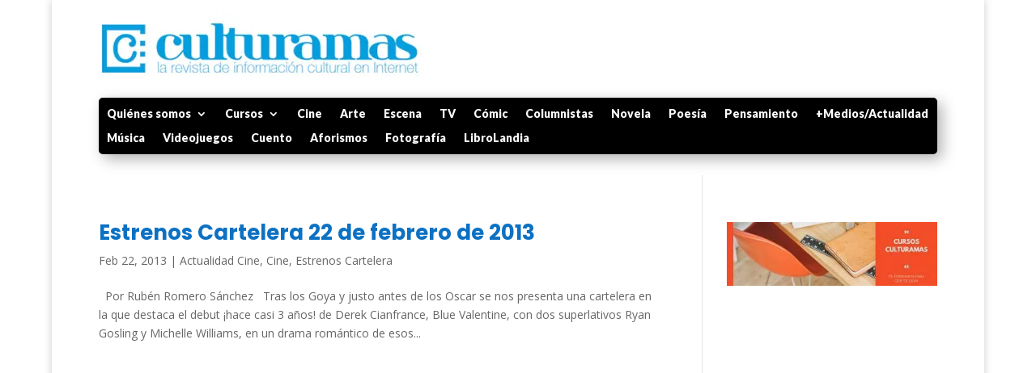

--- FILE ---
content_type: text/html; charset=utf-8
request_url: https://www.google.com/recaptcha/api2/aframe
body_size: 267
content:
<!DOCTYPE HTML><html><head><meta http-equiv="content-type" content="text/html; charset=UTF-8"></head><body><script nonce="Ja8egHpYF82MUN0ENLUGCg">/** Anti-fraud and anti-abuse applications only. See google.com/recaptcha */ try{var clients={'sodar':'https://pagead2.googlesyndication.com/pagead/sodar?'};window.addEventListener("message",function(a){try{if(a.source===window.parent){var b=JSON.parse(a.data);var c=clients[b['id']];if(c){var d=document.createElement('img');d.src=c+b['params']+'&rc='+(localStorage.getItem("rc::a")?sessionStorage.getItem("rc::b"):"");window.document.body.appendChild(d);sessionStorage.setItem("rc::e",parseInt(sessionStorage.getItem("rc::e")||0)+1);localStorage.setItem("rc::h",'1767603299580');}}}catch(b){}});window.parent.postMessage("_grecaptcha_ready", "*");}catch(b){}</script></body></html>